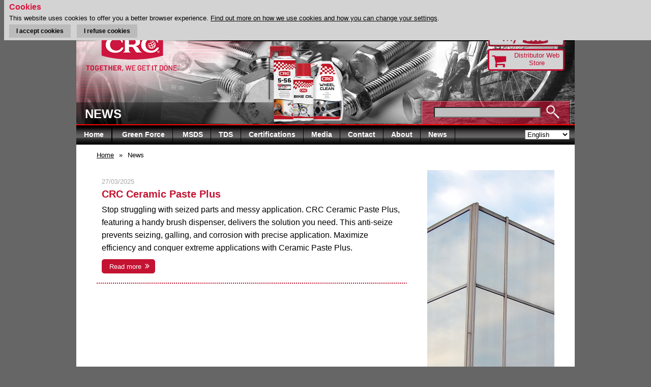

--- FILE ---
content_type: text/html; charset=UTF-8
request_url: https://www.crcind.com/crc/CRCnews.csp?division=consumer&CSPCHD=000000000000Liw1xSGmEG0000YBAThvVhh3yqSdW_uiVyMg--
body_size: 5976
content:
<!DOCTYPE HTML PUBLIC "-//W3C//DTD HTML 4.01 Transitional//EN">





<html>
	<head>
<meta http-equiv="content-type" content="text/html; charset=UTF-8">
<!-- Google Tag Manager -->
<script>(function(w,d,s,l,i){
w[l]=w[l]||[];
w[l].push({'gtm.start':new Date().getTime(),event:'gtm.js'});
var f=d.getElementsByTagName(s)[0],
j=d.createElement(s),dl=l!='dataLayer'?'&l='+l:'';
j.async=true;
j.src='https://www.googletagmanager.com/gtm.js?id='+i+dl;
f.parentNode.insertBefore(j,f);
})(window,document,'script','dataLayer','GTM-TVQCF4R');
</script>


<!-- End Google Tag Manager -->
<!-- Google Tag Manager (noscript) -->
<noscript><iframe src="https://www.googletagmanager.com/ns.html?id=GTM-TVQCF4R"
			 height="0" width="0" style="display:none;visibility:hidden"></iframe></noscript>
<!-- End Google Tag Manager (noscript) -->
<link rel="icon" type="image/x-icon" href="/crc/img/Favicon-CRC.png"><!-- DT 10/05/23 -->
<!-- Global site tag (gtag.js) - Google Analytics -->
<script async src='https://www.googletagmanager.com/gtag/js?id=G-PKZ12Z7BN6&l=gDataLayer'></script>
<script>
  window.gDataLayer = window.gDataLayer || [];
  function gtag() {gDataLayer.push(arguments);} 
  gtag('js', new Date());
  gtag('config', 'G-PKZ12Z7BN6');
</script>

<link rel="stylesheet" type="text/css" href="css/default.css">
<link rel="stylesheet" href="https://cdnjs.cloudflare.com/ajax/libs/font-awesome/4.7.0/css/font-awesome.min.css"><style TYPE="text/css">.WebshopButton {	background-color: lightgrey;	border: 3px solid #C00A2F;	border-radius: 5px;	margin:5px 20px 0px 0px;	width: 145px;	color: #C00A2F;	padding: 2px 0px;	text-align: center;	text-decoration: none;	display: inline-block;	font-family: "Gill Sans", "Gill Sans MT", Calibri, sans-serif;	font-size: 13px;	font-style: normal;	font-variant: normal;	font-weight: 500;	float:right;	clear:right;}.WebshopButton:hover {	border: 3px solid white;}.DownloadButton {	background-color: #C00A2F;	border: 1px solid #C00A2F;	border-radius: 5px;	color: white;	margin-right: 10px;	padding-right: 2px;	padding-top: 2px;	padding-bottom: 2px;	text-align: center;	text-decoration: none;	display: inline-block;	font-family: "Gill Sans", "Gill Sans MT", Calibri, sans-serif;	font-size: 13px;	font-style: normal;	font-variant: normal;	font-weight: 500;	float:right;	clear:right;}.DownloadButton:hover {	background-color: #840720;	border: 1px solid #840720;}.DownloadText {	color: white;	text-decoration: none;	text-decoration-thickness:0;	font-size: 12px;	font-style: normal;	font-variant: normal;	font-weight: 500;}.DownloadText:link {	color: white;	text-decoration: none;	text-decoration-thickness:0;	font-size: 12px;	font-style: normal;	font-variant: normal;	font-weight: 500;}.DownloadText:visited {	color: white;	text-decoration: none;	text-decoration-thickness:0;	font-size: 12px;	font-style: normal;	font-variant: normal;	font-weight: 500;}.DownloadText:hover {	color: white;	text-decoration: none;	text-decoration-thickness:0;	font-size: 12px;	font-style: normal;	font-variant: normal;	font-weight: 500;}.DownloadText:active {	color: white;	text-decoration: none;	text-decoration-thickness:0;	font-size: 12px;	font-style: normal;	font-variant: normal;	font-weight: 500;}.Topmenu2 a {font-family:Arial, Helvetica, sans-serif; color:white; font-weight:bold; font-size:14px; margin:0px 0px 0px 0px; text-decoration:none; padding:12px 15px 11px 15px;  background: linear-gradient(-45deg, #82E0AA, #2ECC71, #239B56, #186A3B);	background-size: 400% 400%;	animation: gradient 1s ease infinite; }@keyframes gradient {	0% {		background-position: 0% 50%;opacity: 0.5;	}	50% {		background-position: 100% 50%;opacity: 0.5;	}	100% {		background-position: 0% 50%;opacity: 0.5;	}}.Topmenu2 a:hover {font-family:Arial, Helvetica, sans-serif; color:#ffffff; font-weight:bold; font-size:14px; margin:0px 0px 0px 0px; text-decoration:none; background-color:#FF0000; padding:12px 15px 11px 15px;}</style><script language="JavaScript" type="text/javascript">
 var dd = 1800;
 var csptimeout = 0;

 function CSPstartClock(reset) {
  if (reset) md = dd;
  if (md == 5) CSPresetClock(); // reset 5 seconds before timeout is reached
  if (md > 0) {
   if (csptimeout != 0) clearTimeout(csptimeout);
   csptimeout = setTimeout("CSPstartClock(0)",1000);
  }	else {
   setTimeout("parent.location.href='CRCdefault.csp'",1000);
  }
  md = md-1;
 }

 function CSPresetClock() {
  cspHttpServerMethod('fa3BQQi$y4eIMs51GNoGs0zQiRxJ8zT14GjMxMFXQWfAgwphJkoC15mXKm1v55ar&CSPCHD=00h000000000CHfwIdKnV30000xNzgrBGPPSfi$HbeCGsT1A--',dd);
  CSPstartClock(1);
 }

 CSPstartClock(1);

 var announcement = "<a href='https://crc-evapo-rust.eu/'>DISCOVER EVAPO-RUST TODAY</a>"
 var mycrcOut = new Image (150, 33);
 mycrcOut.src = 'img/My-CRC-button.gif';
 var mycrcOver = new Image (150, 33);
 mycrcOver.src = 'img/My-CRC-button_hover.gif';

 function languageOnChange(lang) {
  cspHttpServerMethod('zu$ExEAlZ1wANj$vLPj0M_PmrCADPYozFrc$N16S7khWJtrFjomatZQUWYwdnyIC&CSPCHD=00h000000000CHfwIdKnV30000xNzgrBGPPSfi$HbeCGsT1A--',lang);
  window.location.reload();
  return;
 }

function CRCacceptCookie() {
  CRCsetCookie('cookieaccepted', 'yes', 100);
  document.getElementById('cookiealert').style.display = 'none';
}

function CRCsetCookie(c_name, value, exdays) {
  var exdate = new Date();
  exdate.setDate(exdate.getDate() + exdays);
  var c_value = escape(value) + ((exdays == null) ? '' : '; expires=' + exdate.toUTCString());
  document.cookie = c_name + '=' + c_value;
}

</script>
<script language="JavaScript" type="text/javascript" src="js/utils.js"></script>

  
		<title>CRC WebSite: News</title>
		<link rel="stylesheet" type="text/css" href="css/dhtmlwindow.css">		
		<script type="text/javascript" src="js/dhtmlwindow.js"></script>

		<link rel="stylesheet" href="https://cdnjs.cloudflare.com/ajax/libs/font-awesome/4.7.0/css/font-awesome.min.css">
		
<style>

.newspaper {
}

.newsitem {
	padding:10px;
	font-family: "Gill Sans", "Gill Sans MT", Calibri, sans-serif;
	font-style: normal;
	font-variant: normal;
	line-height: 25px; 

}
.clickable {
	cursor: pointer;
}

.newsitem:hover {
	background-color: #F0F0F0;
}

.newsdate {
	color:darkgrey;
	font-size: 13px;
}
.newstitle {
	color:#C41332;
	font-size: 20px;
	font-weight: bold;
	margin-bottom:5px;
}
.newscontent {
	color:black;
	font-size: 16px;
}

.newsclick {
	background-color: #C41332;
	border: 1px solid #C41332;
	border-radius: 5px;
	color: white;
	margin-top:10px;
	padding: 0px 10px 0px 14px;
	text-align: center;
	text-decoration: none;
	display: inline-block;
	font-family: ""Gill Sans"", ""Gill Sans MT"", Calibri, sans-serif;
	font-size: 13px;
	font-style: normal;
	font-variant: normal;
	font-weight: 500;
}
.newsclick:hover {
	background-color: #ad0929;
	border: 1px solid white;
}

.horizrule {
  border-top: 2px #C41332 dotted;
 }

</style>
	
<script language="JavaScript" type="text/javascript" src="/csp/broker/cspxmlhttp.js"></script><script language="JavaScript" type="text/javascript" src="/csp/broker/cspbroker.js"></script></head>

	<body>
	      
<table align="center" width="980" border="0" cellpadding="0" cellspacing="0" style="height:100%">
				<tr>
					<td colspan="2" height="25" width="100%"></td>
				</tr>
				<tr>
<!-- DT 17/04/24 new hero image ipv CRC_MAINLAYOUT-b_01 -->
<td valign="top" colspan="2" width="980" height="211" style="background:url(img/CRC_Consumer_02.jpg) repeat-x">
						<table align="center" border="0" cellpadding="0" cellspacing="0" style="height:15px; width:980px;">
							<tr>
								<td width="980" height="15"><img src="img/Rounded1_TopLeft_666666.gif" hspace="0" vspace="0" align="left" alt=""><img src="img/Rounded1_TopRight_666666.gif" hspace="0" vspace="0" align="right" alt=""></td>
							</tr>
						</table>
						<table align="center" border="0" cellpadding="0" cellspacing="0" style="height:20px; width:980px;">
							<tr>
								<td width="980" height="137" valign="top">
									<table align="center" border="0" cellpadding="0" cellspacing="0" style="height:15px; width:980px;">
										<tr>
											<td width="160" height="80" onMouseUp="window.location.href='CRCdefault.csp?CSPCHD=00h000000000CHfwIdKnV30000xNzgrBGPPSfi$HbeCGsT1A--'" onMouseOver="this.style.cursor='pointer'"></td>
											<td width="20">&nbsp;</td>
											<td width="600" height="80" valign="top"><div id="announcement" class="announcement">&nbsp;</div></td>
											<td width="200" height="80" valign="top">
		  								       <div class="MyCRCbutton" align="right">
		  							              <a href="CRClogin.csp" onMouseOut="document.mycrc.src=mycrcOut.src" onMouseOver="document.mycrc.src=mycrcOver.src" target="blank"><img src="img/My-CRC-button.gif" name="mycrc" width="150" height="33" border="0" alt="MyCRC" /></a>
		  							           </div>
		  							           <a href="CRCwebshopEnquiry.csp" target="_blank"><div class="WebshopButton" align="right"><i class="fa fa-shopping-cart pull-left" style="font-size:30px;color:#C00A2F;margin-left:5px;margin-top:3px;"></i>Distributor Web Store</div></a>
<!--<a href="CRCpricelist.csp?ilang=nl" target="_blank"><div class="WebshopButton" align="right"><i class="fa fa-eur pull-left" style="font-size:30px;color:#C00A2F;margin-left:5px;margin-top:3px;"></i>Prices for BENELUX customers</div></a>-->
</td>
										</tr>
									</table>
								</td>
							</tr>
						</table>	
						<div align="left" style="margin-top:0px; float:left;">
			  		<p class="topbannerTitle" style='margin-top:25px;'>News</p>
						</div>
						
						<div align="center" style="margin-top:20px; margin-right:20px; float:right; width:290; height:30;">
							<form name="form_search" action="CRCsearch.csp?CSPToken=Sa5gTWZJ$DQSRKhVMPtUp2d59dsmu95g_F9m0olsLbA-&CSPCHD=00h000000000CHfwIdKnV30000xNzgrBGPPSfi$HbeCGsT1A--" method="post" style="margin-bottom:0px; margin-top:0px;">
							 <input name="division" type="hidden" value="" />
								<table cellpadding="0" cellspacing="0" border="0" style="height:100%; width:100%">
									<tr>
										<td width="290" align="right" valign="bottom">
<!--DT 11/12/20 maxlength van 200 naar 40 gereduceerd-->
<input id="search_input" name="search" type="text" maxlength="40" style="width:210px; text-align:left; margin-bottom:4px; background-color:silver;">&nbsp;
										</td>
										<td id="search_button" width="45" align="left" valign="middle">
											<a href="#" onClick="document.form_search.submit();"><img src="img/Button_Search.gif" height="30" hspace="5" vspace="0" border="0" style="vertical-align:middle;" alt="Back" title="Back"></a>
										</td>
									</tr>
								</table>		
							</form>
						</div>
		  	</td>
				</tr>

				<tr>
					<td colspan="2" valign="middle"><img src="img/CRC_MAINLAYOUT-b_02.jpg" width="980" height="2" alt="" /></td>
				</tr>
				<tr>
					<td id="main_menu" height="38" style="background:url(img/CRC_MAINLAYOUT-b_03.jpg)"><span class="Topmenu"><a href="CRCdefault.csp?CSPCHD=00h000000000CHfwIdKnV30000xNzgrBGPPSfi$HbeCGsT1A--" name="sitemap.homepage">Home</a></span><img vspace="0" hspace="0" style="vertical-align:middle;" src="img/menu_spacer.gif" width="1" alt="" /><span class="Topmenu" style='display:none'><a href="CRCproductfinder.csp?division=consumer&CSPCHD=00h000000000CHfwIdKnV30000xNzgrBGPPSfi$HbeCGsT1A--" name="sitemap.productfinder">Product finder
</a></span><img vspace="0" hspace="0" style="vertical-align:middle;" src="img/menu_spacer.gif" width="1" alt="" />
<span class="Topmenu"><a href="CRCgreenforce.csp?division=consumer&CSPCHD=00h000000000CHfwIdKnV30000xNzgrBGPPSfi$HbeCGsT1A--" name="sitemap.greenforce">Green Force</a></span><img vspace="0" hspace="0" style="vertical-align:middle;" src="img/menu_spacer.gif" width="1" alt="" />
<span class="Topmenu"><a href="CRCmsds.csp?CSPToken=m$77nxcqUvuKfiLzZTYbYciP9EWB0uofT2jN2mc89MetsFtSQeW7Ux4f7CR8IF88EJ12xFZus5HDlXGAXpps3w--&CSPCHD=00h000000000CHfwIdKnV30000xNzgrBGPPSfi$HbeCGsT1A--" name="sitemap.msds">MSDS</a></span><img vspace="0" hspace="0" style="vertical-align:middle;" src="img/menu_spacer.gif" width="1" alt="" /><span class="Topmenu"><a href="CRCtds.csp?CSPToken=Mb6oqe_E1i_wDx8mQyZrIqMTsLbIgmkp9gPmr4FrGWGtsFtSQeW7Ux4f7CR8IF88EJ12xFZus5HDlXGAXpps3w--&CSPCHD=00h000000000CHfwIdKnV30000xNzgrBGPPSfi$HbeCGsT1A--" name="sitemap.tds">TDS</a></span><img vspace="0" hspace="0" style="vertical-align:middle;" src="img/menu_spacer.gif" width="1" alt="" /><span class="Topmenu"><a href="CRCbrochures.csp?CSPToken=UGxVq7NU6Xi43QY1B38N$E4m31YyYgVSSVKgHtDybA8-&CSPCHD=00h000000000CHfwIdKnV30000xNzgrBGPPSfi$HbeCGsT1A--" name="sitemap.certif">Certifications</a></span><img vspace="0" hspace="0" style="vertical-align:middle;" src="img/menu_spacer.gif" width="1" alt="" /><span class="Topmenu"><a href="CRCmedia.csp?division=consumer&CSPCHD=00h000000000CHfwIdKnV30000xNzgrBGPPSfi$HbeCGsT1A--"))#" name="sitemap.media">Media</a></span><img vspace="0" hspace="0" style="vertical-align:middle;" src="img/menu_spacer.gif" width="1" alt="" /><span class="Topmenu"><a href="CRCcontact.csp?division=consumer&CSPCHD=00h000000000CHfwIdKnV30000xNzgrBGPPSfi$HbeCGsT1A--" name="sitemap.contact">Contact</a></span><img vspace="0" hspace="0" style="vertical-align:middle;" src="img/menu_spacer.gif" width="1" alt="" /><span class="Topmenu"><a href="CRCabout.csp?division=consumer&CSPCHD=00h000000000CHfwIdKnV30000xNzgrBGPPSfi$HbeCGsT1A--" name="sitemap.about">About</a></span><img vspace="0" hspace="0" style="vertical-align:middle;" src="img/menu_spacer.gif" width="1" alt="" /><span class="Topmenu"><a href="CRCnews.csp?division=consumer&CSPCHD=00h000000000CHfwIdKnV30000xNzgrBGPPSfi$HbeCGsT1A--" name="sitemap.news">News</a></span><img vspace="0" hspace="0" style="vertical-align:middle;" src="img/menu_spacer.gif" width="1" alt="" />
</td>
					<td height="38" valign="middle" style="background:url(img/CRC_MAINLAYOUT-b_03.jpg)">
						<div align="right" style="margin:0px 10px 0px 10px">
							<form name="form_language" style="margin:0px; padding:0px;" action="">
  						<select name="language" id="language_selector" onChange="languageOnChange(this.value)"><option value="bg">Bulgarian</option>
<option value="cs">Czech</option>
<option value="da">Dansk</option>
<option value="de">Deutsch</option>
<option value="en">English</option>
<option value="es">Español</option>
<option value="et">Estonian</option>
<option value="fi">Suomi</option>
<option value="fr">Français</option>
<option value="hu">Hungarian</option>
<option value="lt">Lithuanian</option>
<option value="nl">Nederlands</option>
<option value="no">Norsk</option>
<option value="pl">Polish</option>
<option value="pt">Portuguese</option>
<option value="ru">Russian</option>
<option value="sk">Slovak</option>
<option value="sv">Svenska</option>
<option value="tr">Turkish</option>
<option value="uk">Ukrainian</option>

</select>
							</form>
						</div>
					</td>
				</tr>
				
				<tr>
					<td height="100%" valign="top" colspan="2">
						<table cellpadding="0" cellspacing="0" align="center" width="100%" height="100%" bgcolor="#FFFFFF" style="">
							<tr>
							 <td>

			<table cellpadding="0" cellspacing="0" align="center" width="100%" height="100%">
				<tr>
					<td>&nbsp;</td>
					<td colspan="3" height="50" bgcolor="">
						<div class="breadcrumb">
						<a href="CRCdefault.csp?CSPCHD=00h000000000CHfwIdKnV30000xNzgrBGPPSfi$HbeCGsT1A--">Home</a><span class="body">&raquo;</span><span class="textNormal">News</span><br />
						</div>		
					</td>
					<td>&nbsp;</td>
				</tr>
				<tr>
					<td valign="middle" width="40" bgcolor="" />
					<td valign="top" width="610" bgcolor="#ffffff">
					
<div class='newspaper'>
<div class='newsitem clickable'  onclick='window.open("https://www.crcind.com/crc/CRCproductdetail.csp?division=&product=CERAMIC%20PASTE%20PLUS");'>
<div class='newsdate'>27/03/2025</div>
<div class='newstitle'>CRC Ceramic Paste Plus</div>
<div class='newscontent'>Stop struggling with seized parts and messy application. CRC Ceramic Paste Plus, featuring a handy brush dispenser, delivers the solution you need. This anti-seize prevents seizing, galling, and corrosion with precise application. Maximize efficiency and conquer extreme applications with Ceramic Paste Plus.</div><div class='newsclick'>Read more  <i class='fa fa-angle-double-right' style='font-size:16px;color:white;margin-left:3px;margin-top:4px;'></i></div>
</div>
<hr class='horizrule'>
</div>
					</td>
					
					<td valign="middle" width="40" bgcolor="" />
					
					<td valign="top" width="250"  height="55" bgcolor="#ffffff">
					    <img src='img/SidePic_HQ.jpg' width="250">
					</td>
					
			 	    <td valign="middle" width="40"/>
			    </tr>
			    <tr>
				 <td colspan="5" height="55" bgcolor="">&nbsp;</td>
			    </tr>
		   </table>
			
	   	
</td>
							</tr>
							<tr>
							 <td width="980" height="5" colspan="2" valign="bottom" bgcolor="#FFFFFF">
									<img src="img/Rounded1_BottomLeft_666666.gif" hspace="0" vspace="0" align="left" /><img src="img/Rounded1_BottomRight_666666.gif" hspace="0" vspace="0" align="right" />
								</td>
							</tr>
						</table>
					</td>
				</tr>
				

				<tr>
<!-- <td height="30"><span class="Bottomlink"><a href="CRCsitemap.csp?CSPCHD=00h000000000CHfwIdKnV30000xNzgrBGPPSfi$HbeCGsT1A--" name="sitemap.sitemap">Sitemap</a></span></td> -->
<!--<td height="30" align="left"><span class="bottomDisclaimer">cookies statement  &  <a href="https://tools.google.com/dlpage/gaoptout" target="_blank">Google analytics</a>-->
<td height="30" align="left"><span class="bottomDisclaimer"><a href="https://tools.google.com/dlpage/gaoptout" target="_blank" style="text-decoration: none; border-bottom: 1px solid white;"><span style='color:white'>Google analytics</span></a>
<!-- >>> DT 04/05/18-->
&nbsp;&nbsp;|&nbsp;&nbsp;
					<a href='CRCprivacypolicy.csp' target='_blank' style="text-decoration: none; border-bottom: 1px solid white;"><span style='color:white'>Cookies & Privacy statement</span></a>
<!-- <<< DT 04/05/18-->
<!-- DT 17/05/23 -->
&nbsp;&nbsp;|&nbsp;&nbsp;
					<a href='https://www.linkedin.com/company/crc-industries-emeia/' target='_blank' style="text-decoration: none; border: 0px;" title="LinkedIn"><img src='img/linkedin-logo-2430_24.png' height="20" style="vertical-align: middle;"/></a>
<!-- DT 28/06/23 -->
&nbsp;&nbsp;|&nbsp;&nbsp;
					<a href='https://www.youtube.com/@CRCIndustriesEurope' target='_blank' style="text-decoration: none; border: 0px;" title="YouTube"><img src='img/youtube_logo_rgb_dark.png' height="20" style="vertical-align: middle;"/></a>

					</span></td>
					<td width="50" height="30" align="left"><p align="right" class="bottomDisclaimer" onMouseUp="if ('CRCnews.csp'.indexOf('default.csp') != -1) GoldenEgg(event);">CRC &copy;</p></td>
				</tr>
			</table>
<!-- >>>>> DT 04/05/18 Bovenaan melding tonen dat er cookies gebruikt worden -->
<div id="cookiealert" style="position: fixed; top: 0; width: 100%; height=200px; background: lightgrey; color: #fff; font-family: Arial, Helvetica, sans-serif; ">
			<P style='font-size:16px; font-weight: bold; color: crimson; margin-top:5px;margin-bottom:5px;'>Cookies</P>
			<P style='margin-bottom:5px;'>This website uses cookies to offer you a better browser experience. <A href='CRCprivacypolicy.csp' target='_blank'>Find out more on how we use cookies and how you can change your settings</A>.</P>
			<table cellspacing=0 cellpadding=4 border=0 style='margin-bottom:5px; margin-left:10px;'><tr>
			<td align='center' style='cursor: pointer; background-color: #bbbbbb;'>
			<p class='productList' onClick="javascript:CRCacceptCookie();">I accept cookies</p>
			</td>
			<td>&nbsp;</td>
			<td align='center' style='cursor: pointer; background-color: #bbbbbb;'>
			<p class='productList' onClick="window.location.href='http://www.crceurope.com/csp/web/intro.csp';">I refuse cookies</p>
			</td>
			</tr></table>
			</div>
<!-- <<<<< -->
	
	</body>

</html>
<script type="text/javascript">
<!--
 nlmSetSelectValue(document.getElementById('language_selector'),'en','en');
if ((announcement.length > 0) && (iedom || document.layers))	self.document.getElementById('announcement').innerHTML = announcementhtml;
 document.form_search.division.value = 'consumer'
// -->
</script>


--- FILE ---
content_type: application/x-javascript
request_url: https://www.crcind.com/csp/broker/cspxmlhttp.js
body_size: 2339
content:
// Save created XMLHttpRequest object for future use.
var cspXMLHttp = null;

// Set this variable to control is GET or POST method used to send request.
var cspUseGetMethod = false;

// Track which XMLHttpRequest object we are using
var cspMozilla = false;

// Execute the JavaScript from all simultaneously executed #call requests.
var cspMultipleCall = true;

// Save in process XMLHttpRequest objects
var cspActiveXMLHttp = null;

function cspFindXMLHttp(async)
{
	if (window.XMLHttpRequest) {
 	 	cspMozilla = true;
		cspXMLHttp = new XMLHttpRequest();

	} else if (window.ActiveXObject) {
 	 	cspMozilla = false;
		try {
			cspXMLHttp=new ActiveXObject("Microsoft.XMLHTTP");
 		} catch (e) {
			try {
 		 		cspXMLHttp=new ActiveXObject("Msxml2.XMLHTTP");
			} catch (E) {
				cspXMLHttp=null;
			}
		}
	}

	return cspXMLHttp;
}

function cspIntHttpServerMethodMobile(method, args, async)
{
	var arg;
	var i;
	var url = zenPage.getProperty('remoteBrokerAddress');
	var n;
	var req;

	var data = "WARGC=" + (args.length - 1) + "&WEVENT=" + method.replace(/&amp;/,'&') + "&WMOBILE=1";
	for (i = 1; i < args.length; i++) {
		arg = args[i];
		if (typeof arg != "object") {
			// Convert boolean to Cache value before sending
			if (typeof arg == "boolean") arg = (arg ? 1 : 0);
			data = data + "&WARG_" + i + "=" + encodeURIComponent(arg);
		} else if (arg != null) {
			n = 0;
			for (var el in arg) {
				if (typeof arg[el] != "function") {
					data = data + "&W" + i + "=" + encodeURIComponent(arg[el]);
					n = n + 1;
				}
			}
			data = data + "&WLIST" + i + "=" + n;
		}
	}

	try {
		req=cspXMLHttp
		req.withCredentials = true;
		if (async) {
			if (cspMultipleCall) {
				if (cspActiveXMLHttp == null) cspActiveXMLHttp = new Array();
				cspActiveXMLHttp[cspActiveXMLHttp.length] = req;
				req.onreadystatechange = cspProcessMultipleReq;
			} else {
				req.onreadystatechange = cspProcessReq;
			}
		}
		cspXMLHttp = null;
		if (cspUseGetMethod) {
			req.open("GET", url+"?"+data, async);
			if (cspMozilla) {
				req.send(null);
			} else {
				req.send();
			}
		} else {
			req.open("POST", url, async);
			req.setRequestHeader("Content-Type", "application/x-www-form-urlencoded");
			req.send(data);
		}
	} catch (e) {
		var err=new cspHyperEventError(400,'Http object request failed, unable to process HyperEvent.',null,'',e);
		return cspHyperEventErrorHandler(err);
	}

	if (async) {
		return null;
	}

	return cspProcessResponse(req);
}

function cspIntHttpServerMethod(method, args, async)
{
	var arg;
	var i;
	var url = "%25CSP.Broker.cls";
	var n;
	var req;

	var data = "WARGC=" + (args.length - 1) + "&WEVENT=" + method.replace(/&amp;/,'&');
	for (i = 1; i < args.length; i++) {
		arg = args[i];
		if (typeof arg != "object") {
			// Convert boolean to Cache value before sending
			if (typeof arg == "boolean") arg = (arg ? 1 : 0);
			data = data + "&WARG_" + i + "=" + encodeURIComponent(arg);
		} else if (arg != null) {
			n = 0;
			for (var el in arg) {
				if (typeof arg[el] != "function") {
					data = data + "&W" + i + "=" + encodeURIComponent(arg[el]);
					n = n + 1;
				}
			}
			data = data + "&WLIST" + i + "=" + n;
		}
	}

	try {
		req=cspXMLHttp
		if (async) {
			if (cspMultipleCall) {
				if (cspActiveXMLHttp == null) cspActiveXMLHttp = new Array();
				cspActiveXMLHttp[cspActiveXMLHttp.length] = req;
				req.onreadystatechange = cspProcessMultipleReq;
			} else {
				req.onreadystatechange = cspProcessReq;
			}
		}
		cspXMLHttp = null;
		if (cspUseGetMethod) {
			req.open("GET", url+"?"+data, async);
			if (cspMozilla) {
				req.send(null);
			} else {
				req.send();
			}
		} else {
			req.open("POST", url, async);
			req.setRequestHeader("Content-Type", "application/x-www-form-urlencoded");
			req.send(data);
		}
	} catch (e) {
		var err=new cspHyperEventError(400,'Http object request failed, unable to process HyperEvent.',null,'',e);
		return cspHyperEventErrorHandler(err);
	}

	if (async) {
		return null;
	}

	return cspProcessResponse(req);
}

function cspProcessMultipleReq() {
	var i = 0;
	var current;
	// Use try/catch to avoid error if the window has already been closed when response arrives.
	try {
		while (i < cspActiveXMLHttp.length) {
			if (cspActiveXMLHttp[i].readyState == 4) {
				current=cspActiveXMLHttp[i];
				cspActiveXMLHttp.splice(i,1);
				cspProcessResponse(current);
			} else {
				i++;
			}
		}
	} catch (e) {
	}
}

function cspProcessReq() {
	// Use try/catch to avoid error if the window has already been closed when response arrives.
	try {
		if (cspXMLHttp.readyState == 4) {
			cspProcessResponse(cspXMLHttp);
		}
	} catch (e) {
	}
}

function cspProcessResponse(req) {
	if(req.status != 200) {
		var errText='Unexpected status code, unable to process HyperEvent: ' + req.statusText + ' (' + req.status + ')';
		var err = new cspHyperEventError(req.status,errText);
		return cspHyperEventErrorHandler(err);
	}

	var i;
	var result=req.responseText;
	var lines = result.split("\r\n");
	var ok = 0;
	var len=lines.length;
	if (lines[len-1]=="") len=len-1;
	for (i=2; i<len; i++) {
		if (lines[i]=="#OK") {
			ok = i;
			break;
		}
	}

	if ((ok==0) || ((lines[1]!="#R") && (lines[1]!="#V"))) {
		var err = new cspHyperEventError(500,'Http object response incomplete or invalid.'+ok+","+lines[1]);
		return cspHyperEventErrorHandler(err);
	}

	var result = null;
	if (lines[1] == "#R") {
		var result = "";
		if (ok+1 < len) {
			result = lines[ok+1];
			for (i = ok + 2; i < len; i++) {
				result = result + "\r\n" + lines[i];
			}
		}
	}

	var js = '';
	if (ok > 2) {
		js = lines[2];
		for (i = 3; i < ok; i++) js = js + "\r\n" + lines[i];
		try {
			var bidding = new Function('CSPPage', js);
			bidding(self);
		} catch (ex) {
			var err = 'A JavaScript exception was caught during execution of HyperEvent:\n';
			err += ex.name + ': ' + ex.message + '\n';
			err += '--------------------------------------\nResult: ' + result + '\n';
			err += '--------------------------------------\nJavaScript code:\n';
			err += js;
			var mainErr = new cspHyperEventError(400,err,null,'',ex,arguments);
			return cspHyperEventErrorHandler(mainErr);
		}
	}

	// Allow caller to display a debug window.
	if ((typeof cspRunServerDebugWindow != "undefined") && cspRunServerDebugWindow) {
		var debugwin=window.open("","DebugWindow","scrollbars,resizable,height=400,width=700");
		if (debugwin.document.f == null) {
			debugwin.document.write("<html><head></head><body>");
			debugwin.document.title="HyperEvent Debug Window";
			debugwin.document.write('<form name="f">');
			debugwin.document.write('<br>Javascript<br><textarea name="js" cols="80" rows="12">');
			debugwin.document.write(js);
			debugwin.document.write('</textarea>');
			debugwin.document.write('<br>Return Value<br><textarea name="r" cols="80" rows="2">');
			debugwin.document.write(result);
			debugwin.document.write('</textarea>');
			debugwin.document.write('</form>');
			debugwin.document.write("</body></html>");
		} else {
			debugwin.document.f.js.value = js;
			debugwin.document.f.r.value = result;
		}
	}

	return result;
}

function cspHttpServerMethod(method)
{
	if (cspFindXMLHttp(false) == null) {
		var err = new cspHyperEventError(400,'Unable to locate XMLHttpObject.');
		return cspHyperEventErrorHandler(err);
	}

	return cspIntHttpServerMethod(method,cspHttpServerMethod.arguments,false);
}

function cspCallHttpServerMethod(method)
{
	if (cspFindXMLHttp(true) == null) {
		var err = new cspHyperEventError(400,'Unable to locate XMLHttpObject.');
		return cspHyperEventErrorHandler(err);
	}

	return cspIntHttpServerMethod(method,cspCallHttpServerMethod.arguments,true);
}

function cspHttpServerMethodMobile(method)
{
	if (cspFindXMLHttp(false) == null) {
		var err = new cspHyperEventError(400,'Unable to locate XMLHttpObject.');
		return cspHyperEventErrorHandler(err);
	}

	return cspIntHttpServerMethodMobile(method,cspHttpServerMethodMobile.arguments,false);
}

function cspCallHttpServerMethodMobile(method)
{
	if (cspFindXMLHttp(true) == null) {
		var err = new cspHyperEventError(400,'Unable to locate XMLHttpObject.');
		return cspHyperEventErrorHandler(err);
	}

	return cspIntHttpServerMethodMobile(method,cspCallHttpServerMethodMobile.arguments,true);
}

function cspHyperEventErrorHandler(error)
{
	if (typeof cspRunServerMethodError == 'function')
			return cspRunServerMethodError(error.text,error);
	alert(error.text);
	return null;
}

function cspHyperEventError(code,text,serverCode,serverText,ex,args)
{
	this.code = code;
	this.text = text;
	this.serverCode = (!serverCode ? null : serverCode);
	this.serverText = (!serverText ? '' : serverText);
	this.exception = (!ex ? null : ex);
	this.arguments = (!args ? null : args);
}